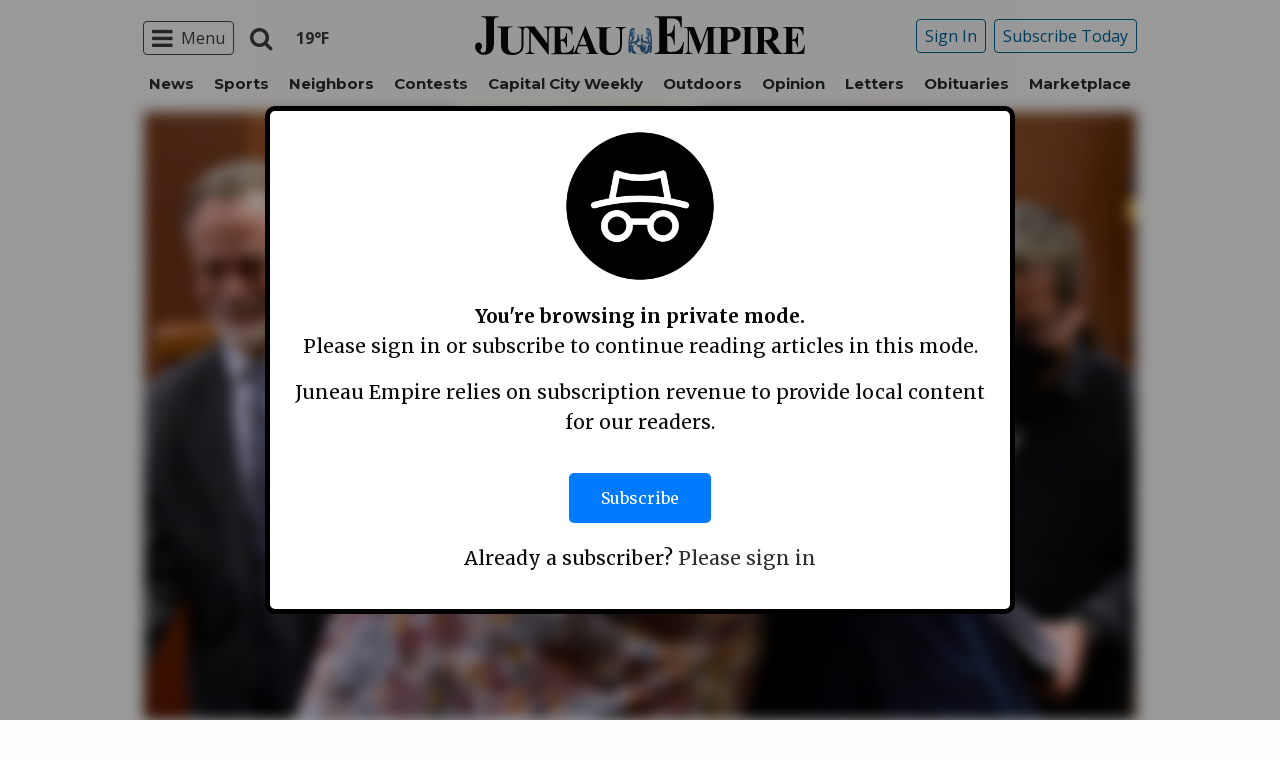

--- FILE ---
content_type: text/html; charset=utf-8
request_url: https://www.google.com/recaptcha/api2/aframe
body_size: 268
content:
<!DOCTYPE HTML><html><head><meta http-equiv="content-type" content="text/html; charset=UTF-8"></head><body><script nonce="HBA7WJ-_7qJDEl4kq5qIyg">/** Anti-fraud and anti-abuse applications only. See google.com/recaptcha */ try{var clients={'sodar':'https://pagead2.googlesyndication.com/pagead/sodar?'};window.addEventListener("message",function(a){try{if(a.source===window.parent){var b=JSON.parse(a.data);var c=clients[b['id']];if(c){var d=document.createElement('img');d.src=c+b['params']+'&rc='+(localStorage.getItem("rc::a")?sessionStorage.getItem("rc::b"):"");window.document.body.appendChild(d);sessionStorage.setItem("rc::e",parseInt(sessionStorage.getItem("rc::e")||0)+1);localStorage.setItem("rc::h",'1769244300447');}}}catch(b){}});window.parent.postMessage("_grecaptcha_ready", "*");}catch(b){}</script></body></html>

--- FILE ---
content_type: application/javascript; charset=utf-8
request_url: https://fundingchoicesmessages.google.com/f/AGSKWxWPTo7i5EUuAh75vjJAnJevvSZ4vpjegw2di_YgvOj9tl8VIqrhosYRG5Vd_ZLfBnZauo0kCeEn9xPMwNHXrQGVqqAgq-TYE4mmat0-sVRqyv5KPWrh17XAlk16_lTPaQiBf66RZCcgO8RiKgcx7rhljM5aL_H8LaEicxVI7etIHOzBWmpJF9hu0kWO/__Banner_Ads_/imaads./boxad3./admarker.-ad-limits.
body_size: -1290
content:
window['f7a56356-b419-42eb-be0b-c2b9388e438c'] = true;